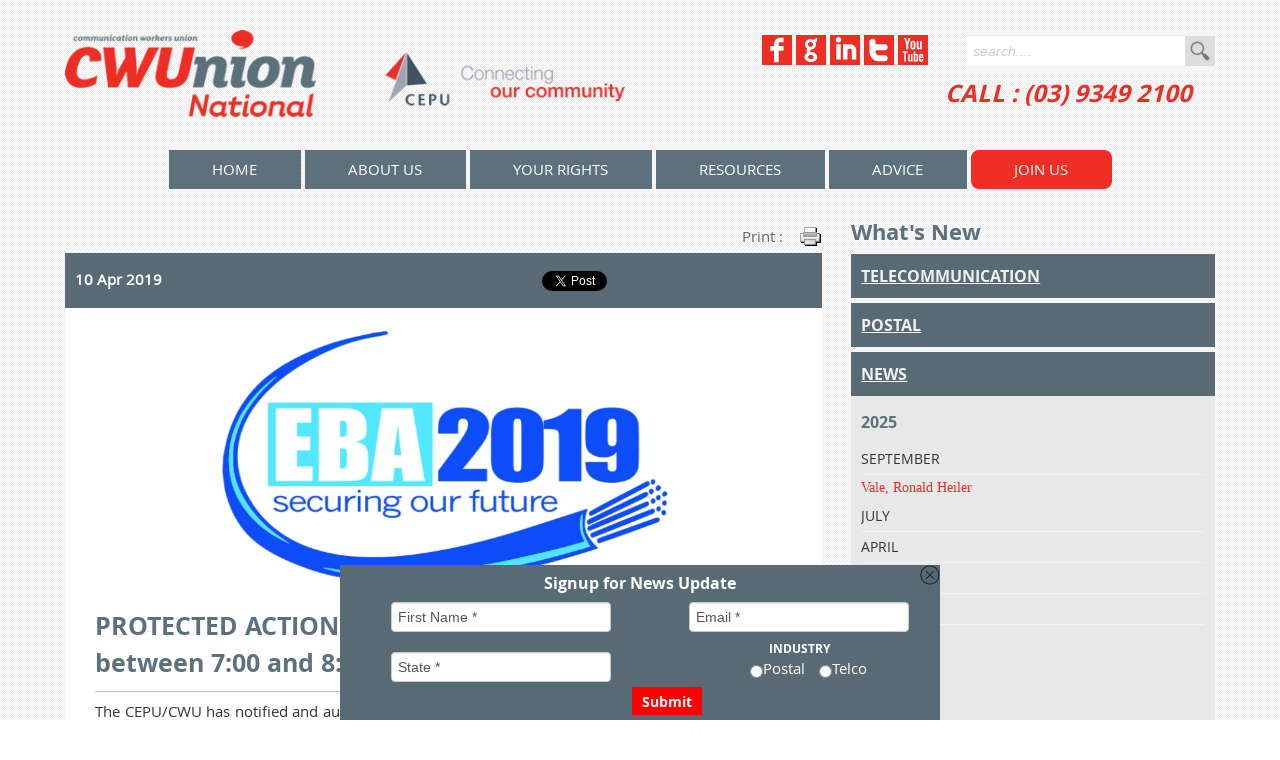

--- FILE ---
content_type: text/html; charset=UTF-8
request_url: http://www.cwu.org.au/signup-form.html
body_size: 1866
content:
<!DOCTYPE html>
<html xmlns="http://www.w3.org/1999/xhtml" class="no-js">
  <head>
    <title>signup form</title>
    <meta http-equiv="Content-Type" content="text/html; charset=UTF-8" />
    <meta name="description" content="signup form" />
    <meta name="viewport" content="width=device-width, initial-scale=1.0" />
    <meta property="og:title" content="signup form" />
    <meta property="og:description" content="signup form" />
    <meta property="og:url" content="http://cwu.org.au/signup-form.html" />
    <meta property="og:site_name" content="CWU union" />
    <meta property="og:type" content="website" />
    <meta name="wot-verification" content="98f5b2c6b1723e71bf30" />
    <meta name="google-site-verification" content="RMPTG4rv6A6uE4lbOdK98yCq3AQcDNh8TXsL4J01PwI" />
    <meta name="msvalidate.01" content="F2EEF70DE9C6C99ADF0D36C5941E9EE8" />
    <link rel="stylesheet" type="text/css" href="/css/bootstrap.min" />
    <link rel="stylesheet" type="text/css" href="/css/bootstrap-responsive.min" />
    <link rel="stylesheet" type="text/css" href="/css/default.min?version=20131219" />
    <script type="text/javascript">
/*<![CDATA[*/
      (function(i,s,o,g,r,a,m){i['GoogleAnalyticsObject']=r;i[r]=i[r]||function(){
      (i[r].q=i[r].q||[]).push(arguments)},i[r].l=1*new Date();a=s.createElement(o),
      m=s.getElementsByTagName(o)[0];a.async=1;a.src=g;m.parentNode.insertBefore(a,m)
      })(window,document,'script','//www.google-analytics.com/analytics.js','ga');
      ga('create', 'UA-46608059-1', 'cwu.org.au');
      ga('send', 'pageview');
/*]]>*/    </script>
  </head>
  <body class="signup-formpage">
    <a href = "#top" class = "back2top"></a>
    <div style="display:none" class="bulletin_links">
      <a href = "what-members-need-to-know-telstra-flex-hybrid-working.html#t" class = "telco_link"></a>
      <a href = "WAGES-AT-AUSTRALIA-POST-TO-INCREASE-BY-4-percent.html#p" class = "postal_link"></a>
    </div>
    <form id="shopaform" method="post" name="shopaform"><script type="text/javascript" language="JavaScript" src="/thirdparty/validator/validator.js"></script>
<div class="heading">Signup for News Update</div>
<div class="fieldrow">
<div class="inlineblock"><span style="display: none;"><label  class="labelfield"   for="form_3485_fname" id="t_form_3485_fname">First Name<span class='mandatory'> *</span></label> </span> <input name="form_3485_fname" id="form_3485_fname" class="htmlIText htmlIForm form_3485" type="text" size="20" value=""  />
</div>
<div class="inlineblock"><span style="display: none;"><label  class="labelfield"   for="form_3485_email" id="t_form_3485_email">Email<span class='mandatory'> *</span></label> </span> <input name="form_3485_email" id="form_3485_email" class="htmlIText htmlIForm form_3485" type="text" size="20" value=""  />
</div>
</div>
<div class="fieldrow">
<div class="inlineblock"><span style="display: none;"><label  class="labelfield"   for="form_3485_state" id="t_form_3485_state">State<span class='mandatory'> *</span></label> </span> <input name="form_3485_state" id="form_3485_state" class="htmlIText htmlIForm form_3485" type="text" size="20" value=""  />
</div>
<div class="inlineblock">
<h3>Industry</h3>
<div class="fieldrow">
<div class="inlineblock"><span style="display: none;"><label id="t_form_3485_industry">industry *</label> </span><span class="radiobtn"><input type="radio" name="form_3485_industry" value="Postal"  />Postal</span> 
<span class="radiobtn"><input type="radio" name="form_3485_industry" value="Telco"  />Telco</span> 
</div>
</div>
</div>
</div>
<div class="fieldrow"><span style="height=0; visibility: hidden;"> <input name="form_3485_subscribe_111" id="form_3485_subscribe_111" class="htmlICheckbox htmlIForm form_3485" type="checkbox"  /><input type="hidden" name="form_3485_subscribe_111_submit" value="A" />
 <input name="form_3485_subscribe_112" id="form_3485_subscribe_112" class="htmlICheckbox htmlIForm form_3485" type="checkbox"  /><input type="hidden" name="form_3485_subscribe_112_submit" value="A" />
 </span>
<div class="inlineblock"><input name="form_3485_submit" id="form_3485_submit" class="htmlISubmit htmlIForm form_3485" type="submit" value="Submit" onclick="if(v) return v.exec();"  />
</div>
</div><script language="javascript" type="text/javascript">
		var form_fields = {'form_3485_state' : {'l' : 'State','r' : true,'f' : 'select','t': 't_form_3485_state'}
,'form_3485_fname' : {'l' : 'First Name','r' : true,'f' : 'name','t': 't_form_3485_fname'}
,'form_3485_email' : {'l' : 'Email','r' : true,'f' : 'email','t': 't_form_3485_email'}
,'form_3485_industry' : {'l' : 'industry','r' : true,'f' : '','t': 't_form_3485_industry'}
},
		form_config = {
			'to_disable' : ['submit'],
			'alert_class': ['validatorInputHighlighted', 'validatorInputNormal'],
			'alert' : 1 + 4
		};
		var v	= new validator('shopaform', form_fields, form_config);
		</script><input name="form_3485_authkey00" id="form_3485_authkey00" class="htmlIHidden htmlIForm form_3485" type="hidden" value="449f8358209f2b0f145287cfe49362dfd81d703d"  />
</form>    <script type="text/javascript" src="/js/plugins"></script>
    <script type="text/javascript" src="/js/jquery.cookie"></script>
    
    <!--[if lte IE 9]>
      <script type="text/javascript" src="respond.js"></script>
    
    <![endif]-->
    
    
    <script type="text/javascript" src="/js/main.min?version=20131024"></script>
  </body>
</html>


--- FILE ---
content_type: text/css;charset=UTF-8
request_url: http://www.cwu.org.au/css/nav
body_size: 201
content:
/* Page Generated in 0.000000 seconds */
nav ul li {
    display: inline-block;
}

#top-menu {
    display: none;
}

@media (max-width: 767px) {
  .navigation{display: none !important;}
  nav.nav{margin: 0; text-align: center;}
  #top-menu{display: block !important;}
}